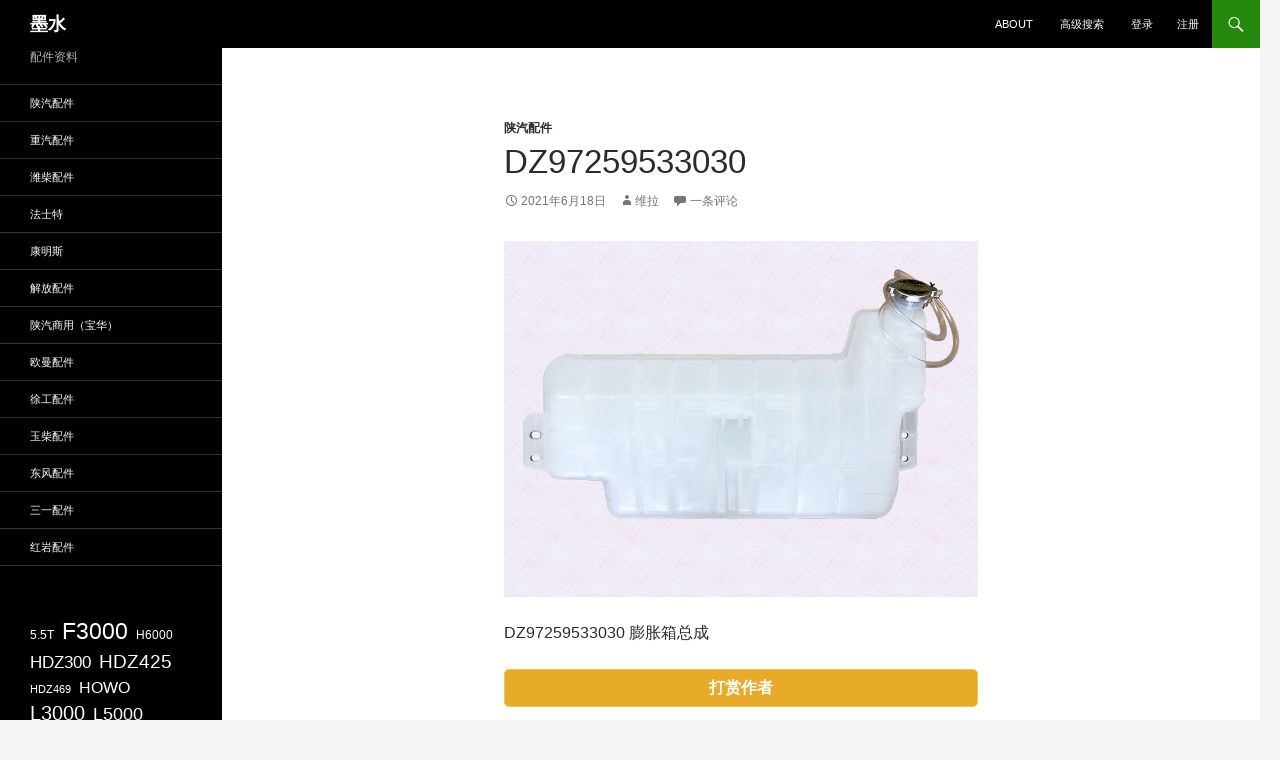

--- FILE ---
content_type: application/javascript
request_url: https://yu.ink/wp-content/plugins/wp-user-rewards/js/toggle-rewards.js
body_size: 139
content:
jQuery(document).ready(function($) {
    var container = $('.wp-user-rewards-container');
    $('.wp-user-rewards-title').click(function() {
        if (container.is(':visible'))
            container.slideUp();
        else
            container.slideDown();
    });
});
